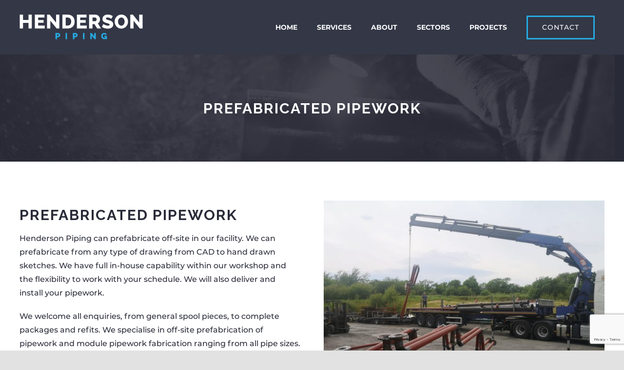

--- FILE ---
content_type: text/html; charset=utf-8
request_url: https://www.google.com/recaptcha/api2/anchor?ar=1&k=6LemwZ4aAAAAAG0S-HaDfunBv9sI3Msvi4CDq0QN&co=aHR0cHM6Ly93d3cuaGVuZGVyc29ucGlwaW5nLmllOjQ0Mw..&hl=en&v=PoyoqOPhxBO7pBk68S4YbpHZ&theme=light&size=invisible&badge=bottomright&anchor-ms=20000&execute-ms=30000&cb=pei7fs59wwnw
body_size: 49325
content:
<!DOCTYPE HTML><html dir="ltr" lang="en"><head><meta http-equiv="Content-Type" content="text/html; charset=UTF-8">
<meta http-equiv="X-UA-Compatible" content="IE=edge">
<title>reCAPTCHA</title>
<style type="text/css">
/* cyrillic-ext */
@font-face {
  font-family: 'Roboto';
  font-style: normal;
  font-weight: 400;
  font-stretch: 100%;
  src: url(//fonts.gstatic.com/s/roboto/v48/KFO7CnqEu92Fr1ME7kSn66aGLdTylUAMa3GUBHMdazTgWw.woff2) format('woff2');
  unicode-range: U+0460-052F, U+1C80-1C8A, U+20B4, U+2DE0-2DFF, U+A640-A69F, U+FE2E-FE2F;
}
/* cyrillic */
@font-face {
  font-family: 'Roboto';
  font-style: normal;
  font-weight: 400;
  font-stretch: 100%;
  src: url(//fonts.gstatic.com/s/roboto/v48/KFO7CnqEu92Fr1ME7kSn66aGLdTylUAMa3iUBHMdazTgWw.woff2) format('woff2');
  unicode-range: U+0301, U+0400-045F, U+0490-0491, U+04B0-04B1, U+2116;
}
/* greek-ext */
@font-face {
  font-family: 'Roboto';
  font-style: normal;
  font-weight: 400;
  font-stretch: 100%;
  src: url(//fonts.gstatic.com/s/roboto/v48/KFO7CnqEu92Fr1ME7kSn66aGLdTylUAMa3CUBHMdazTgWw.woff2) format('woff2');
  unicode-range: U+1F00-1FFF;
}
/* greek */
@font-face {
  font-family: 'Roboto';
  font-style: normal;
  font-weight: 400;
  font-stretch: 100%;
  src: url(//fonts.gstatic.com/s/roboto/v48/KFO7CnqEu92Fr1ME7kSn66aGLdTylUAMa3-UBHMdazTgWw.woff2) format('woff2');
  unicode-range: U+0370-0377, U+037A-037F, U+0384-038A, U+038C, U+038E-03A1, U+03A3-03FF;
}
/* math */
@font-face {
  font-family: 'Roboto';
  font-style: normal;
  font-weight: 400;
  font-stretch: 100%;
  src: url(//fonts.gstatic.com/s/roboto/v48/KFO7CnqEu92Fr1ME7kSn66aGLdTylUAMawCUBHMdazTgWw.woff2) format('woff2');
  unicode-range: U+0302-0303, U+0305, U+0307-0308, U+0310, U+0312, U+0315, U+031A, U+0326-0327, U+032C, U+032F-0330, U+0332-0333, U+0338, U+033A, U+0346, U+034D, U+0391-03A1, U+03A3-03A9, U+03B1-03C9, U+03D1, U+03D5-03D6, U+03F0-03F1, U+03F4-03F5, U+2016-2017, U+2034-2038, U+203C, U+2040, U+2043, U+2047, U+2050, U+2057, U+205F, U+2070-2071, U+2074-208E, U+2090-209C, U+20D0-20DC, U+20E1, U+20E5-20EF, U+2100-2112, U+2114-2115, U+2117-2121, U+2123-214F, U+2190, U+2192, U+2194-21AE, U+21B0-21E5, U+21F1-21F2, U+21F4-2211, U+2213-2214, U+2216-22FF, U+2308-230B, U+2310, U+2319, U+231C-2321, U+2336-237A, U+237C, U+2395, U+239B-23B7, U+23D0, U+23DC-23E1, U+2474-2475, U+25AF, U+25B3, U+25B7, U+25BD, U+25C1, U+25CA, U+25CC, U+25FB, U+266D-266F, U+27C0-27FF, U+2900-2AFF, U+2B0E-2B11, U+2B30-2B4C, U+2BFE, U+3030, U+FF5B, U+FF5D, U+1D400-1D7FF, U+1EE00-1EEFF;
}
/* symbols */
@font-face {
  font-family: 'Roboto';
  font-style: normal;
  font-weight: 400;
  font-stretch: 100%;
  src: url(//fonts.gstatic.com/s/roboto/v48/KFO7CnqEu92Fr1ME7kSn66aGLdTylUAMaxKUBHMdazTgWw.woff2) format('woff2');
  unicode-range: U+0001-000C, U+000E-001F, U+007F-009F, U+20DD-20E0, U+20E2-20E4, U+2150-218F, U+2190, U+2192, U+2194-2199, U+21AF, U+21E6-21F0, U+21F3, U+2218-2219, U+2299, U+22C4-22C6, U+2300-243F, U+2440-244A, U+2460-24FF, U+25A0-27BF, U+2800-28FF, U+2921-2922, U+2981, U+29BF, U+29EB, U+2B00-2BFF, U+4DC0-4DFF, U+FFF9-FFFB, U+10140-1018E, U+10190-1019C, U+101A0, U+101D0-101FD, U+102E0-102FB, U+10E60-10E7E, U+1D2C0-1D2D3, U+1D2E0-1D37F, U+1F000-1F0FF, U+1F100-1F1AD, U+1F1E6-1F1FF, U+1F30D-1F30F, U+1F315, U+1F31C, U+1F31E, U+1F320-1F32C, U+1F336, U+1F378, U+1F37D, U+1F382, U+1F393-1F39F, U+1F3A7-1F3A8, U+1F3AC-1F3AF, U+1F3C2, U+1F3C4-1F3C6, U+1F3CA-1F3CE, U+1F3D4-1F3E0, U+1F3ED, U+1F3F1-1F3F3, U+1F3F5-1F3F7, U+1F408, U+1F415, U+1F41F, U+1F426, U+1F43F, U+1F441-1F442, U+1F444, U+1F446-1F449, U+1F44C-1F44E, U+1F453, U+1F46A, U+1F47D, U+1F4A3, U+1F4B0, U+1F4B3, U+1F4B9, U+1F4BB, U+1F4BF, U+1F4C8-1F4CB, U+1F4D6, U+1F4DA, U+1F4DF, U+1F4E3-1F4E6, U+1F4EA-1F4ED, U+1F4F7, U+1F4F9-1F4FB, U+1F4FD-1F4FE, U+1F503, U+1F507-1F50B, U+1F50D, U+1F512-1F513, U+1F53E-1F54A, U+1F54F-1F5FA, U+1F610, U+1F650-1F67F, U+1F687, U+1F68D, U+1F691, U+1F694, U+1F698, U+1F6AD, U+1F6B2, U+1F6B9-1F6BA, U+1F6BC, U+1F6C6-1F6CF, U+1F6D3-1F6D7, U+1F6E0-1F6EA, U+1F6F0-1F6F3, U+1F6F7-1F6FC, U+1F700-1F7FF, U+1F800-1F80B, U+1F810-1F847, U+1F850-1F859, U+1F860-1F887, U+1F890-1F8AD, U+1F8B0-1F8BB, U+1F8C0-1F8C1, U+1F900-1F90B, U+1F93B, U+1F946, U+1F984, U+1F996, U+1F9E9, U+1FA00-1FA6F, U+1FA70-1FA7C, U+1FA80-1FA89, U+1FA8F-1FAC6, U+1FACE-1FADC, U+1FADF-1FAE9, U+1FAF0-1FAF8, U+1FB00-1FBFF;
}
/* vietnamese */
@font-face {
  font-family: 'Roboto';
  font-style: normal;
  font-weight: 400;
  font-stretch: 100%;
  src: url(//fonts.gstatic.com/s/roboto/v48/KFO7CnqEu92Fr1ME7kSn66aGLdTylUAMa3OUBHMdazTgWw.woff2) format('woff2');
  unicode-range: U+0102-0103, U+0110-0111, U+0128-0129, U+0168-0169, U+01A0-01A1, U+01AF-01B0, U+0300-0301, U+0303-0304, U+0308-0309, U+0323, U+0329, U+1EA0-1EF9, U+20AB;
}
/* latin-ext */
@font-face {
  font-family: 'Roboto';
  font-style: normal;
  font-weight: 400;
  font-stretch: 100%;
  src: url(//fonts.gstatic.com/s/roboto/v48/KFO7CnqEu92Fr1ME7kSn66aGLdTylUAMa3KUBHMdazTgWw.woff2) format('woff2');
  unicode-range: U+0100-02BA, U+02BD-02C5, U+02C7-02CC, U+02CE-02D7, U+02DD-02FF, U+0304, U+0308, U+0329, U+1D00-1DBF, U+1E00-1E9F, U+1EF2-1EFF, U+2020, U+20A0-20AB, U+20AD-20C0, U+2113, U+2C60-2C7F, U+A720-A7FF;
}
/* latin */
@font-face {
  font-family: 'Roboto';
  font-style: normal;
  font-weight: 400;
  font-stretch: 100%;
  src: url(//fonts.gstatic.com/s/roboto/v48/KFO7CnqEu92Fr1ME7kSn66aGLdTylUAMa3yUBHMdazQ.woff2) format('woff2');
  unicode-range: U+0000-00FF, U+0131, U+0152-0153, U+02BB-02BC, U+02C6, U+02DA, U+02DC, U+0304, U+0308, U+0329, U+2000-206F, U+20AC, U+2122, U+2191, U+2193, U+2212, U+2215, U+FEFF, U+FFFD;
}
/* cyrillic-ext */
@font-face {
  font-family: 'Roboto';
  font-style: normal;
  font-weight: 500;
  font-stretch: 100%;
  src: url(//fonts.gstatic.com/s/roboto/v48/KFO7CnqEu92Fr1ME7kSn66aGLdTylUAMa3GUBHMdazTgWw.woff2) format('woff2');
  unicode-range: U+0460-052F, U+1C80-1C8A, U+20B4, U+2DE0-2DFF, U+A640-A69F, U+FE2E-FE2F;
}
/* cyrillic */
@font-face {
  font-family: 'Roboto';
  font-style: normal;
  font-weight: 500;
  font-stretch: 100%;
  src: url(//fonts.gstatic.com/s/roboto/v48/KFO7CnqEu92Fr1ME7kSn66aGLdTylUAMa3iUBHMdazTgWw.woff2) format('woff2');
  unicode-range: U+0301, U+0400-045F, U+0490-0491, U+04B0-04B1, U+2116;
}
/* greek-ext */
@font-face {
  font-family: 'Roboto';
  font-style: normal;
  font-weight: 500;
  font-stretch: 100%;
  src: url(//fonts.gstatic.com/s/roboto/v48/KFO7CnqEu92Fr1ME7kSn66aGLdTylUAMa3CUBHMdazTgWw.woff2) format('woff2');
  unicode-range: U+1F00-1FFF;
}
/* greek */
@font-face {
  font-family: 'Roboto';
  font-style: normal;
  font-weight: 500;
  font-stretch: 100%;
  src: url(//fonts.gstatic.com/s/roboto/v48/KFO7CnqEu92Fr1ME7kSn66aGLdTylUAMa3-UBHMdazTgWw.woff2) format('woff2');
  unicode-range: U+0370-0377, U+037A-037F, U+0384-038A, U+038C, U+038E-03A1, U+03A3-03FF;
}
/* math */
@font-face {
  font-family: 'Roboto';
  font-style: normal;
  font-weight: 500;
  font-stretch: 100%;
  src: url(//fonts.gstatic.com/s/roboto/v48/KFO7CnqEu92Fr1ME7kSn66aGLdTylUAMawCUBHMdazTgWw.woff2) format('woff2');
  unicode-range: U+0302-0303, U+0305, U+0307-0308, U+0310, U+0312, U+0315, U+031A, U+0326-0327, U+032C, U+032F-0330, U+0332-0333, U+0338, U+033A, U+0346, U+034D, U+0391-03A1, U+03A3-03A9, U+03B1-03C9, U+03D1, U+03D5-03D6, U+03F0-03F1, U+03F4-03F5, U+2016-2017, U+2034-2038, U+203C, U+2040, U+2043, U+2047, U+2050, U+2057, U+205F, U+2070-2071, U+2074-208E, U+2090-209C, U+20D0-20DC, U+20E1, U+20E5-20EF, U+2100-2112, U+2114-2115, U+2117-2121, U+2123-214F, U+2190, U+2192, U+2194-21AE, U+21B0-21E5, U+21F1-21F2, U+21F4-2211, U+2213-2214, U+2216-22FF, U+2308-230B, U+2310, U+2319, U+231C-2321, U+2336-237A, U+237C, U+2395, U+239B-23B7, U+23D0, U+23DC-23E1, U+2474-2475, U+25AF, U+25B3, U+25B7, U+25BD, U+25C1, U+25CA, U+25CC, U+25FB, U+266D-266F, U+27C0-27FF, U+2900-2AFF, U+2B0E-2B11, U+2B30-2B4C, U+2BFE, U+3030, U+FF5B, U+FF5D, U+1D400-1D7FF, U+1EE00-1EEFF;
}
/* symbols */
@font-face {
  font-family: 'Roboto';
  font-style: normal;
  font-weight: 500;
  font-stretch: 100%;
  src: url(//fonts.gstatic.com/s/roboto/v48/KFO7CnqEu92Fr1ME7kSn66aGLdTylUAMaxKUBHMdazTgWw.woff2) format('woff2');
  unicode-range: U+0001-000C, U+000E-001F, U+007F-009F, U+20DD-20E0, U+20E2-20E4, U+2150-218F, U+2190, U+2192, U+2194-2199, U+21AF, U+21E6-21F0, U+21F3, U+2218-2219, U+2299, U+22C4-22C6, U+2300-243F, U+2440-244A, U+2460-24FF, U+25A0-27BF, U+2800-28FF, U+2921-2922, U+2981, U+29BF, U+29EB, U+2B00-2BFF, U+4DC0-4DFF, U+FFF9-FFFB, U+10140-1018E, U+10190-1019C, U+101A0, U+101D0-101FD, U+102E0-102FB, U+10E60-10E7E, U+1D2C0-1D2D3, U+1D2E0-1D37F, U+1F000-1F0FF, U+1F100-1F1AD, U+1F1E6-1F1FF, U+1F30D-1F30F, U+1F315, U+1F31C, U+1F31E, U+1F320-1F32C, U+1F336, U+1F378, U+1F37D, U+1F382, U+1F393-1F39F, U+1F3A7-1F3A8, U+1F3AC-1F3AF, U+1F3C2, U+1F3C4-1F3C6, U+1F3CA-1F3CE, U+1F3D4-1F3E0, U+1F3ED, U+1F3F1-1F3F3, U+1F3F5-1F3F7, U+1F408, U+1F415, U+1F41F, U+1F426, U+1F43F, U+1F441-1F442, U+1F444, U+1F446-1F449, U+1F44C-1F44E, U+1F453, U+1F46A, U+1F47D, U+1F4A3, U+1F4B0, U+1F4B3, U+1F4B9, U+1F4BB, U+1F4BF, U+1F4C8-1F4CB, U+1F4D6, U+1F4DA, U+1F4DF, U+1F4E3-1F4E6, U+1F4EA-1F4ED, U+1F4F7, U+1F4F9-1F4FB, U+1F4FD-1F4FE, U+1F503, U+1F507-1F50B, U+1F50D, U+1F512-1F513, U+1F53E-1F54A, U+1F54F-1F5FA, U+1F610, U+1F650-1F67F, U+1F687, U+1F68D, U+1F691, U+1F694, U+1F698, U+1F6AD, U+1F6B2, U+1F6B9-1F6BA, U+1F6BC, U+1F6C6-1F6CF, U+1F6D3-1F6D7, U+1F6E0-1F6EA, U+1F6F0-1F6F3, U+1F6F7-1F6FC, U+1F700-1F7FF, U+1F800-1F80B, U+1F810-1F847, U+1F850-1F859, U+1F860-1F887, U+1F890-1F8AD, U+1F8B0-1F8BB, U+1F8C0-1F8C1, U+1F900-1F90B, U+1F93B, U+1F946, U+1F984, U+1F996, U+1F9E9, U+1FA00-1FA6F, U+1FA70-1FA7C, U+1FA80-1FA89, U+1FA8F-1FAC6, U+1FACE-1FADC, U+1FADF-1FAE9, U+1FAF0-1FAF8, U+1FB00-1FBFF;
}
/* vietnamese */
@font-face {
  font-family: 'Roboto';
  font-style: normal;
  font-weight: 500;
  font-stretch: 100%;
  src: url(//fonts.gstatic.com/s/roboto/v48/KFO7CnqEu92Fr1ME7kSn66aGLdTylUAMa3OUBHMdazTgWw.woff2) format('woff2');
  unicode-range: U+0102-0103, U+0110-0111, U+0128-0129, U+0168-0169, U+01A0-01A1, U+01AF-01B0, U+0300-0301, U+0303-0304, U+0308-0309, U+0323, U+0329, U+1EA0-1EF9, U+20AB;
}
/* latin-ext */
@font-face {
  font-family: 'Roboto';
  font-style: normal;
  font-weight: 500;
  font-stretch: 100%;
  src: url(//fonts.gstatic.com/s/roboto/v48/KFO7CnqEu92Fr1ME7kSn66aGLdTylUAMa3KUBHMdazTgWw.woff2) format('woff2');
  unicode-range: U+0100-02BA, U+02BD-02C5, U+02C7-02CC, U+02CE-02D7, U+02DD-02FF, U+0304, U+0308, U+0329, U+1D00-1DBF, U+1E00-1E9F, U+1EF2-1EFF, U+2020, U+20A0-20AB, U+20AD-20C0, U+2113, U+2C60-2C7F, U+A720-A7FF;
}
/* latin */
@font-face {
  font-family: 'Roboto';
  font-style: normal;
  font-weight: 500;
  font-stretch: 100%;
  src: url(//fonts.gstatic.com/s/roboto/v48/KFO7CnqEu92Fr1ME7kSn66aGLdTylUAMa3yUBHMdazQ.woff2) format('woff2');
  unicode-range: U+0000-00FF, U+0131, U+0152-0153, U+02BB-02BC, U+02C6, U+02DA, U+02DC, U+0304, U+0308, U+0329, U+2000-206F, U+20AC, U+2122, U+2191, U+2193, U+2212, U+2215, U+FEFF, U+FFFD;
}
/* cyrillic-ext */
@font-face {
  font-family: 'Roboto';
  font-style: normal;
  font-weight: 900;
  font-stretch: 100%;
  src: url(//fonts.gstatic.com/s/roboto/v48/KFO7CnqEu92Fr1ME7kSn66aGLdTylUAMa3GUBHMdazTgWw.woff2) format('woff2');
  unicode-range: U+0460-052F, U+1C80-1C8A, U+20B4, U+2DE0-2DFF, U+A640-A69F, U+FE2E-FE2F;
}
/* cyrillic */
@font-face {
  font-family: 'Roboto';
  font-style: normal;
  font-weight: 900;
  font-stretch: 100%;
  src: url(//fonts.gstatic.com/s/roboto/v48/KFO7CnqEu92Fr1ME7kSn66aGLdTylUAMa3iUBHMdazTgWw.woff2) format('woff2');
  unicode-range: U+0301, U+0400-045F, U+0490-0491, U+04B0-04B1, U+2116;
}
/* greek-ext */
@font-face {
  font-family: 'Roboto';
  font-style: normal;
  font-weight: 900;
  font-stretch: 100%;
  src: url(//fonts.gstatic.com/s/roboto/v48/KFO7CnqEu92Fr1ME7kSn66aGLdTylUAMa3CUBHMdazTgWw.woff2) format('woff2');
  unicode-range: U+1F00-1FFF;
}
/* greek */
@font-face {
  font-family: 'Roboto';
  font-style: normal;
  font-weight: 900;
  font-stretch: 100%;
  src: url(//fonts.gstatic.com/s/roboto/v48/KFO7CnqEu92Fr1ME7kSn66aGLdTylUAMa3-UBHMdazTgWw.woff2) format('woff2');
  unicode-range: U+0370-0377, U+037A-037F, U+0384-038A, U+038C, U+038E-03A1, U+03A3-03FF;
}
/* math */
@font-face {
  font-family: 'Roboto';
  font-style: normal;
  font-weight: 900;
  font-stretch: 100%;
  src: url(//fonts.gstatic.com/s/roboto/v48/KFO7CnqEu92Fr1ME7kSn66aGLdTylUAMawCUBHMdazTgWw.woff2) format('woff2');
  unicode-range: U+0302-0303, U+0305, U+0307-0308, U+0310, U+0312, U+0315, U+031A, U+0326-0327, U+032C, U+032F-0330, U+0332-0333, U+0338, U+033A, U+0346, U+034D, U+0391-03A1, U+03A3-03A9, U+03B1-03C9, U+03D1, U+03D5-03D6, U+03F0-03F1, U+03F4-03F5, U+2016-2017, U+2034-2038, U+203C, U+2040, U+2043, U+2047, U+2050, U+2057, U+205F, U+2070-2071, U+2074-208E, U+2090-209C, U+20D0-20DC, U+20E1, U+20E5-20EF, U+2100-2112, U+2114-2115, U+2117-2121, U+2123-214F, U+2190, U+2192, U+2194-21AE, U+21B0-21E5, U+21F1-21F2, U+21F4-2211, U+2213-2214, U+2216-22FF, U+2308-230B, U+2310, U+2319, U+231C-2321, U+2336-237A, U+237C, U+2395, U+239B-23B7, U+23D0, U+23DC-23E1, U+2474-2475, U+25AF, U+25B3, U+25B7, U+25BD, U+25C1, U+25CA, U+25CC, U+25FB, U+266D-266F, U+27C0-27FF, U+2900-2AFF, U+2B0E-2B11, U+2B30-2B4C, U+2BFE, U+3030, U+FF5B, U+FF5D, U+1D400-1D7FF, U+1EE00-1EEFF;
}
/* symbols */
@font-face {
  font-family: 'Roboto';
  font-style: normal;
  font-weight: 900;
  font-stretch: 100%;
  src: url(//fonts.gstatic.com/s/roboto/v48/KFO7CnqEu92Fr1ME7kSn66aGLdTylUAMaxKUBHMdazTgWw.woff2) format('woff2');
  unicode-range: U+0001-000C, U+000E-001F, U+007F-009F, U+20DD-20E0, U+20E2-20E4, U+2150-218F, U+2190, U+2192, U+2194-2199, U+21AF, U+21E6-21F0, U+21F3, U+2218-2219, U+2299, U+22C4-22C6, U+2300-243F, U+2440-244A, U+2460-24FF, U+25A0-27BF, U+2800-28FF, U+2921-2922, U+2981, U+29BF, U+29EB, U+2B00-2BFF, U+4DC0-4DFF, U+FFF9-FFFB, U+10140-1018E, U+10190-1019C, U+101A0, U+101D0-101FD, U+102E0-102FB, U+10E60-10E7E, U+1D2C0-1D2D3, U+1D2E0-1D37F, U+1F000-1F0FF, U+1F100-1F1AD, U+1F1E6-1F1FF, U+1F30D-1F30F, U+1F315, U+1F31C, U+1F31E, U+1F320-1F32C, U+1F336, U+1F378, U+1F37D, U+1F382, U+1F393-1F39F, U+1F3A7-1F3A8, U+1F3AC-1F3AF, U+1F3C2, U+1F3C4-1F3C6, U+1F3CA-1F3CE, U+1F3D4-1F3E0, U+1F3ED, U+1F3F1-1F3F3, U+1F3F5-1F3F7, U+1F408, U+1F415, U+1F41F, U+1F426, U+1F43F, U+1F441-1F442, U+1F444, U+1F446-1F449, U+1F44C-1F44E, U+1F453, U+1F46A, U+1F47D, U+1F4A3, U+1F4B0, U+1F4B3, U+1F4B9, U+1F4BB, U+1F4BF, U+1F4C8-1F4CB, U+1F4D6, U+1F4DA, U+1F4DF, U+1F4E3-1F4E6, U+1F4EA-1F4ED, U+1F4F7, U+1F4F9-1F4FB, U+1F4FD-1F4FE, U+1F503, U+1F507-1F50B, U+1F50D, U+1F512-1F513, U+1F53E-1F54A, U+1F54F-1F5FA, U+1F610, U+1F650-1F67F, U+1F687, U+1F68D, U+1F691, U+1F694, U+1F698, U+1F6AD, U+1F6B2, U+1F6B9-1F6BA, U+1F6BC, U+1F6C6-1F6CF, U+1F6D3-1F6D7, U+1F6E0-1F6EA, U+1F6F0-1F6F3, U+1F6F7-1F6FC, U+1F700-1F7FF, U+1F800-1F80B, U+1F810-1F847, U+1F850-1F859, U+1F860-1F887, U+1F890-1F8AD, U+1F8B0-1F8BB, U+1F8C0-1F8C1, U+1F900-1F90B, U+1F93B, U+1F946, U+1F984, U+1F996, U+1F9E9, U+1FA00-1FA6F, U+1FA70-1FA7C, U+1FA80-1FA89, U+1FA8F-1FAC6, U+1FACE-1FADC, U+1FADF-1FAE9, U+1FAF0-1FAF8, U+1FB00-1FBFF;
}
/* vietnamese */
@font-face {
  font-family: 'Roboto';
  font-style: normal;
  font-weight: 900;
  font-stretch: 100%;
  src: url(//fonts.gstatic.com/s/roboto/v48/KFO7CnqEu92Fr1ME7kSn66aGLdTylUAMa3OUBHMdazTgWw.woff2) format('woff2');
  unicode-range: U+0102-0103, U+0110-0111, U+0128-0129, U+0168-0169, U+01A0-01A1, U+01AF-01B0, U+0300-0301, U+0303-0304, U+0308-0309, U+0323, U+0329, U+1EA0-1EF9, U+20AB;
}
/* latin-ext */
@font-face {
  font-family: 'Roboto';
  font-style: normal;
  font-weight: 900;
  font-stretch: 100%;
  src: url(//fonts.gstatic.com/s/roboto/v48/KFO7CnqEu92Fr1ME7kSn66aGLdTylUAMa3KUBHMdazTgWw.woff2) format('woff2');
  unicode-range: U+0100-02BA, U+02BD-02C5, U+02C7-02CC, U+02CE-02D7, U+02DD-02FF, U+0304, U+0308, U+0329, U+1D00-1DBF, U+1E00-1E9F, U+1EF2-1EFF, U+2020, U+20A0-20AB, U+20AD-20C0, U+2113, U+2C60-2C7F, U+A720-A7FF;
}
/* latin */
@font-face {
  font-family: 'Roboto';
  font-style: normal;
  font-weight: 900;
  font-stretch: 100%;
  src: url(//fonts.gstatic.com/s/roboto/v48/KFO7CnqEu92Fr1ME7kSn66aGLdTylUAMa3yUBHMdazQ.woff2) format('woff2');
  unicode-range: U+0000-00FF, U+0131, U+0152-0153, U+02BB-02BC, U+02C6, U+02DA, U+02DC, U+0304, U+0308, U+0329, U+2000-206F, U+20AC, U+2122, U+2191, U+2193, U+2212, U+2215, U+FEFF, U+FFFD;
}

</style>
<link rel="stylesheet" type="text/css" href="https://www.gstatic.com/recaptcha/releases/PoyoqOPhxBO7pBk68S4YbpHZ/styles__ltr.css">
<script nonce="XxxUwfyI2krQhLgK8Eak6w" type="text/javascript">window['__recaptcha_api'] = 'https://www.google.com/recaptcha/api2/';</script>
<script type="text/javascript" src="https://www.gstatic.com/recaptcha/releases/PoyoqOPhxBO7pBk68S4YbpHZ/recaptcha__en.js" nonce="XxxUwfyI2krQhLgK8Eak6w">
      
    </script></head>
<body><div id="rc-anchor-alert" class="rc-anchor-alert"></div>
<input type="hidden" id="recaptcha-token" value="[base64]">
<script type="text/javascript" nonce="XxxUwfyI2krQhLgK8Eak6w">
      recaptcha.anchor.Main.init("[\x22ainput\x22,[\x22bgdata\x22,\x22\x22,\[base64]/[base64]/MjU1Ong/[base64]/[base64]/[base64]/[base64]/[base64]/[base64]/[base64]/[base64]/[base64]/[base64]/[base64]/[base64]/[base64]/[base64]/[base64]\\u003d\x22,\[base64]\x22,\[base64]/[base64]/woXCrXzDmsKQJXjCm8KUwqE5wqrCkx/DjTk/[base64]/KBwrRxnDknMrAsOCSxvDksOiSsKmfQ09PMOEI8Oqw6fCnx/Ds8OQwrYTw5hLGkx1w7zCrhRxYsOJwp19wpPCucKsOX1gw63DmgpPwonDoBZuKVjCjHLCuMO9UG1Pw4LDhMOcw4M1wqDCqGjCrVHCoUPDoGczDSDCscKGw4lKEcKBHixHw7AJw4IIworDnyMpJMOkw6XDjMKqwpDDo8O/I8Oja8OYN8OMWcKWLsKxw7vCs8ODT8K0REVKwrvCpsKPKMKsQcOCVmXDoDnClMOOwq/[base64]/CsCTDkUEyQz5Yw5svw6NmwqQ5w5PDjHDDlMK4w4QWTMKmfh/DkxJUwpLDrMO2Tn1jYcO6RsKYTHHDkcKuGDVKw6E5OcKJaMKgIXNlL8K6w4DDjEUswpAvwonDkVzDoCvDljhXey3CrcOcwo/DtMKMN3vDg8OvaS9qLUIJwojDlsK0YsOyFzbDocO5ORZGXD0qw4ESbcKowrzCn8KZwqdaRcOYGEQUwrDCnX4EfMKxwpPDnVwiQW1Hw7nDl8KDIMOvw5TDpBE/[base64]/[base64]/[base64]/wo9TP8KIw4nDigwJDGB6bFY8w5fCocKgw5ssXsOFFT00KjBQcsKPI30YAmJBFSZ6wqYQHsOTw4cvw7bCtcOywq5WYyRHFsOVw4FfwqzDucK1S8K4ScOrw5rCp8KWOgdZw53DpMKVIcKQNMKGwpHDh8KZw4J/EygcSsOzcy1cB3Y8w6PCv8KVdxFnUk5kIcKjwrJvw6h/[base64]/DkT4kSnLCpMKnT8Orw6DDgAgew6E/w7cqwpPDnxw+woLDvsOFw78hwqTDqMOaw5tKV8KGwqTDuDkTasKSb8OWKyxKw6VxVCDDq8KBYsKSw7Y4ZcKXBnrDj0jCo8Omwo7Ch8OiwoFeCsKXe8KpwqTDn8KawqNAw57DuTrCtsK/wptxFj1CPBYrwprCqsKAWMO2WsK1Cw/CsCfCssKIw4Uawp43D8OyUzhhw6fDlsKgQ2thdCLCk8KmJ3nDnmtzTcOvOcKIfAQow5XDucKcw6rDqHMTUcOPw4/Ch8Kaw6o/w5RMw4NXwr/Dq8OgXsOiNMODw5Q6wqNjL8KfKjkuw6/CuR8mw6bCjRgGwrDDhnrCn1Mew5LDt8OxwqVxGCPDpsOiwqMdO8O7B8KjwootJsOfLmYndX/DjcKJQMO4EMKsLEl3DcO6PMK0fElBNnTCt8OiwoF9UcOMcVcRGmd7w7nCnsOqVWfDmxTDtSrCgiLCssK3wqsqBsO/wqTCvzTCtsOESwDDnVABUhVUacKDb8KgeBTDuW1yw60BBwDDusKyw5vCo8OYOQ0qw5HDtAlifDPDosKYwqrCqcOaw6zDrcKnw53Dp8OXwrVQTW/Cl8KxF2E6B8OIw40ZwqfDu8OEw7LDg2rDhcKlwpTCl8OfwpdESsKLMCDDq8KpJcK0ecKCwq/[base64]/DmcKpw4vCjcOVPMKewqfDpMKEwpxqTMKdcA9Uw4PDicOKwqjChnIICCF/HcK3eTrCh8KQXgPDv8Kyw5fDkMKXw6rCj8OBZcOew7zDuMOkZ8KTcMKmwogCIljCvkVhasK/w7zDosOtXMKAecKkw6F6IE3CuQrDvhtdPCtUcihdDkdawqcowqAvwo/Ch8OkKcKXw7nCpkVrHGgAbMKWaH7DhsKsw63CpMKrdnPCksKoL33Cl8KnAXbCoiNMwoDCtl0/w6nCqBpJeQ7Dq8OCNyklbXJ3w4rDrB1GLDNhwocUKsKAwo4PZsOwwqAQwpx7WMKewr/[base64]/wrcRwrnDnsO7w7nCncOHw6czG8K4wpUcN8OHw4XCrl7ClsO6wq7CnFhmw7PCnB7CqzXCq8OqUx/[base64]/w7nCuSw6KFrCpWlCZcOXwopPJMOzawxTw5vCp8Kow7nCn8O5w7nDpVDDssOOwrfCsRbDkcO/w7bCoMKQw4djOxjDrcKlw7nDqcOnLBI7HWXDoMO/w4g8U8OMccOGw5pgVcKPw59qwrvCj8OZw5HCnMKaw4jChiDCkA3CpwPDm8OaQsOKZcK3c8OiwqTDgsOIIGPClWNpwrEOwpUHw6jCv8Kjwr17wpzCg3txUkw/w7kTw6rDsQvClGpRwpfCuA1dAXzDqihAwq7Drm3DgMKwWzx7BcOhwrLDssKDw4pYAMOAwrbDiC3DuzTDjGYVw4B+UUIsw6p7wo4mwoc0PsKMNhrDr8KBBxbCkTPCnjzDksKCdyc1w4LCusOAYDvDmMKadMKTwqQdfMOZw7s8SX5/URwBwo7CnMOtVsKPw5PDvsOaVMOsw7dTBcOjK0jCi23DkmHCm8OUwrjCmgkGwqEWC8KQE8KZE8KUPMOqQinDr8Oawpc2DhfDtENMwqzClCZbw5JaIlNQw7R9w70Wwq3CvMKgWMO3dG8Qwq1lGMKJw53Cg8O5ajvCkUENwqU2w6vDucKcBlzDjsK/[base64]/[base64]/w4UYw4hww50TwrnDmldSw4LDocOVdG1Cw4Y0wptow6Yfw7YuO8KOwpPCuQF+FsKIIMOWw4TDoMKVIyjCoFHChsOCJMKqUGPCl8OQwrrDn8OYfFjDtHgXwrQ6w4LCm1pLwo0NSwzDt8KDX8ONwq7CiGcPwro7eGfCti/[base64]/CiQV5fcOhExRDw5/CjsOTCwfDv8OIwoBwUnzCtsKqwqHDgcKiw6ZrHFfDjg7CiMKzNBNlPcOmMMKyw6fCg8K0JHUiwqYHw5HDm8KTdMK0AcO5wq0/TgrDsnkTXMOEw412w5rDscO1VcKIwo3DhBlqUkrDg8K/w7jCm3nDvcOUeMKCA8KATTrCs8OTwpDDscONwp3DqMK+NQzDrjdXwpksSsKbE8OMcS7CgAQldRwtwq7CuXkYWTw8fsOqIcKzwqE1wrZ/[base64]/CoMOGwrfCg0d+UhLDrnzDi8KpOsKKEBdtYQoSVMKZwotzwpXDo2cpw6tPwp5BEG5mwr4APwLDmEzDtAN/[base64]/CtsK/woTCq8OvAkPCpcOJUcKWwrfChTpmC8OUwp/[base64]/CggrClcOKw4nCqVbCmMOZwpzDq8KEw60Swqt0b8O3SXbCmMOEw4DDkmTCosOPw7XDnAIdPMOnw4/Dkw/CoSDCisKwFG3DjDLCq8O8HF3Cm2Iwe8KEwqTDjhUtWBLCq8K0wqAWVAg9worDiBLDi0NoCnZpw4HCrww9XFBYPwzCpG9dw4fDulHClS3DkMKmw5/CnWw4wpMTdcOfw6vCoMKGwp3DuhhWw51iwozDtMODPTMDwpLDnsOcwrvCtTrDiMOjGRxZwrFdF1Idw4fDrUwHw5powo8mWsKhKgYUwr1LJ8OwwqUJMMKEwpnDo8OGwqgqw5zCgsOZYcOHw4/DmcOGZMOvX8KRw4FKwrzDhyRABlXCikxXFQDDtsKiwpLDgsKNw5zCnsOEwrfCqlB/w4nDvMKIw7rDkjlmBcOjU2kmXCHDgRzDjXnCisOuZsOzVkMzN8OAw4VxUMKNL8OYwqMQB8OJwqXDq8K+wq4nSW9/c3MhwrbDqCcsJsKrSnjDosOfd3bDjCTCm8O0wqcEw7nDisO9wooCd8KcwrkJwojDp2/CqcOfw5RLZsOLQQ/DhsORaFlFwr0VHW3Dk8Kew6XDk8ORwosndcKhOxgOw6UCwopPwoXDv0QebsKjw7zDgsK6w73ClMKtwoHDpy8jwqbCgcO5w5p2LMKRwoEiw6LDsD/[base64]/DqMKZwplhJ8OVwpAGbUvDqVBeCx/[base64]/[base64]/AsKiIBc3DWXCjsOIw7wMw5YIw78VXMKzwpXDsx4bwrsgXihMw7JUw6RIOsOWM8Ozw4vDksOrw4t/[base64]/Dh3bDn1DChkBZa8OseMOaJsK/XVLClMKqwpJDw7LCjsOWwo3CnsKtwp3CuMOKw6vDtcO9wp44c3J0V1XCisKQEGlUwoMnw4YGwp/CmA3ChMK7IFnCkRHDnkvCgFF3SgbDlxRiRz8Awqh/w7s/SQjDocOswqjDncOpFxlXw4BFIsO0w5kTwpJFU8K7w4HCpRE7wp5ewq/DpS5mw55uwpPDghTDjUnCksOlw6PCgsK7C8O5wo/DuWklwrscwol+wrVvfcOew5dwOBMvMwLCkm/Cs8O3wqHCjAzCmMOMEG7DvsOiw7zCrsOZwoHDo8Kjw79iwoQYwowUURxOwoIuwpItw7/DoGvCtSBueisswqrDlgMuw4rDnsOxwo/DngsUaMOkw4shwrDCusOaRsKHBAjCoWfDp1DCmSwww7FCwrjDryRuOcOMTsKrbcK5w6tkPCRjKgHCscOBa35rwqnDgUHDvDvCusOPZ8ODw6kowqNtwoF4w4XCmyDDmw9STkU6QETDgjPDhE/[base64]/w707LWzDvcK6wq3Cv07DnyzDocK9bnXDhzgQN2jDrMOawobCjMOxU8ObCGFVwrU+w4PCncOpw7bCoXceY0xVARBNwp1Gwogtw7QoR8KWwqpRwqB4wprCpsKGQ8KuDihDSRXDuMOIw6MEJsK2wqQfYMK1woxMAsO7JcOfc8O/C8KywrvDoQ3DpMKSeTlwZsOvw79ywqfDrkF0WsKAwrg/ESbCqzUMBRwVZzHDocK8w6DCq0DChsKDw4gQw4UGwpMeLcONw60bw40Bw7/Dj35EFsKkw6scwog9wrjCs1Y5NmPClsKsWTE3w7rDv8O+wr3CuEnDscKQCGguLm0Lw718wrHDpA3DjlxYwqtKeX/CgMOWT8OIe8K6wpLDgsK7wqXCoCjDtG5Ow7nDrsOGw7odOsKuPkbDtMOIc1zCpiluw5J8woQEPxDCpS50w4vCmsKUwptsw5wBwqXCq0NSbcKawoIMwqddwowQbi7Cl0rDhXpww5/[base64]/CqDRwwpfCtsORwq1pLsKxKsKgbhXCtyZ5fkwPAMOcU8K/[base64]/DjcO7w4gNw57CsAZ1DMOqE8KqDGMRwqcvw4vDjMOuOcOIwpUQw4YfWcKWw7U8biVOBcKCLsK0w6/DncOoLcO5b2/DlCpcBX4XGlMqwrPCp8OVTMK/J8KwwoXDoRTCiCzCshB9w7h0wqzDpzwYIy4/[base64]/DucOJZ0vDmEfCrXvCmTvCkcKxH8KNwroBHsO7QcOuw7oQb8KKwotJHcKPw5d/cSjDkMKHesOnw6NNwp9BM8KDwojDuMKtwq3CjMO8BxByZURQwq0MZHbCuGIhw4TCtkkSW2fDrcKcGR8HPVrDssODw5RGw5zDq0TDt2jDgHvCksOla2sFaVQCG0UYZcKJw69LISoNS8OEQMKNAMKQw5Fnd1NhcnRAwr/CnsKfXlMTQwLDpsKBwr0lw7PDsVdnwr4MAiBkesKKwpsnKcKjAmFwwobDt8OHwowWwqYlw5YwD8OCw7jCncO9L8OqOVNWwojCjcOLw73DhhbDrizDk8KudcO2By43w5TCm8OOwpAyRCJ9wpLDoQ7CssOUU8K/[base64]/Dm2jClsK3RRXCucKqwo/DhcOqwpgOwqF3Ix8FFSkrLsOlw68IaFcLw6coWsKywprDgcOpdgvDusK3w7RKAQvCtDYfwrlXwqIdFMK3wpvChDM4S8Opw4wrw7rDvR3CkMOAD8OkQMOmKW7CogXCssOrwq/[base64]/Cvy0oe2I8OMOPw43CmsOmwqNsTGszw40EBDTDgXg9KH4/[base64]/DiGMMacK6HsK1YlhRwq/CucK3dsK9SMK7PmBDw77CpSUfJgg3wpvCmA7DrsKKw6zChlXCqMOuDwDCjMKaEsKFwp/CvnVJYcKjcMO6ZMKET8K6w47CkFfDp8KRfH89woxsBMKRGnIGDMOpLcOkw7HCvcK5w5LClcOPCcKdVj9ew7vCvMK0w5l6w57Dk3zCk8ONwrfCgnvCtwrDgHwrw6HCsWVow7/[base64]/CqBpRw5deVcKBDMOJw4jCrWjChiTCqsO8VMOmwq3CuGnCkVLCqxHCnjVYecKfwqDCgggGwo5Aw77CqXdaD1RpAUcvwonDoiXDlcO8CSDCocOqGwJ8wpl5w7N/woFmwpPDt1MLw7fDuTvCnsOHDl/CswYxwpvCiioHGVvCqD8wN8OBMlnCnFxxw5rDr8KxwrUdaUHCqF4bJcKrFcOuwpPDnwrCoQLDhsOnW8KZw4XCm8Okw7MlFRzDrcKBSsKlwrZMJMOYw7ABwrXCi8KYZMKfw4c6w4c1fsOBf03CrcO7wpRMw4vDu8K/w7fDgMOWPgvDmsKsHjrCoxTCh27CjMKvw593fsOzfHVGejN/[base64]/L1bDtcKSdwglw4rDmsKAwrQnwpbDkMOsw6ZEfSUDw5gHw5fCusK9csOtwp5SacKuw4ZYKcOgw69LND/CuFbCqwbCusK6TsO7w5zDizI8w6ckw4x0wrNGw7Bew7B4wr8vwpDCih/DiBrCgQHCjHAJwpVjbcOuwpguChBYEwAFw48nwooswq/Ct2RfbsKmXMOvRMOTw6LDuCdyLMOzw7jCmsK8w5DDiMKDw4vDqCJuwp0dSlXCkMKUw6piGMKwXGNawqk+S8O7wpLChkAywqTCujjDlcOaw643Mz3Dm8Kaw706XizDrcOKBcOMXcOcw5gWw4cyNjXDvcOeJsOIGsOyN2rCtmprw5PCl8OWOXjCh1zCiBF1w73CtRU/GcK9GsKOwpLDiwcawpPDh1rDjmbCuDzDllzConLDo8KtwpMtd8OOZ2fDmh3Ck8OCQcOxfHLCpETCij/[base64]/CnsKbwonCpsOgCk7DkljDocOXw7Ilwp93wocTw58qw4F6wrbDgMO2YMKCTsOlcGMhwo/DjMKEw53CksOlwqV6w5jCrMO8CRUvNMKUDcOCE0QfwpPDsMOPBsORYBo2w6PChHHCnWUBP8KqD2pFw4XCnsOYwr3Du34vw4EIwqfDtErCoiHCtcO8w57CkwZgX8KxwrnDizfCnQBqw4x6wrvDtMOaJA1Ww6ofwoTDs8OAw6JqIE/DjcOaGsORIcKTSU5LTT4+Q8Oew7g7MgjCrcKMXsKaTsKawpPCqMO1wrRRH8KSL8KaHWITV8O6WsOBK8O/w7MpKMKmwojDnsOZIyjDsVrCscKuOsKow5EswqzDksKhwrnDuMKKVlLDjsOiXi3DmsKHw5XChsK0Q2jCs8KBWsKPwpAFwobCscK/YxvCiz9adcKawpzCjgjCpUZ7UWbDosO4RXjDuljCl8O2IgUXOkbDmzbCucKeIBbDmnHDh8O1S8OXw7g0w7fDicO4w5d7w5DDjVREwpjCkDnChj/[base64]/FsK9w7zCiWB3w4lIQmANwrV7w4Y2NV0DJMKDMsOTw5zCnsKQKVfCrhhSeDLDpizCsXzCjMKvTsKyWWXDswBZb8K5wpvDpcOBw6Fydmd4wrM2fz/CoUo5wpVVw515wqXDtlnDmMOLwo/DuwLDuWlmwqTDj8KmWcOECWvDlcK1wrtmwonCtzMXQ8KxQsKqwp0Swq0gwqk/KcKFZgENwpvDg8Kyw4bCgG/DicOlwrAGw69hVn8Pw70lEGYeeMKEwp/[base64]/Dn8OefsOkw5TCjcOkwoTDjXdUTDPCm8KvSsOFwoFfZlpXw7RBI0nDusOaw5zDg8OOc3TCvzrDkEDDhcO+w6QoZSzDkMOlw7pcwpnDr2IoCcOnw6dJNzfDsyFIwp/Cl8KYCMKQD8OGwps9ScOGw4fDhcOCw61AXMKZw6/DtSZuGcK0wrXCmknDhcK/VH1VcsOeM8KOw6x2BcK5wqktRHEvw7Urw5g+w4DCi1vDscKZL1R/wqA1w4kswqkyw6ZdBMKKSsKFSsOHw5Idw5Qlw6vDg29twq56w7bCqhHCtDkYXzhgw5x/MsKgwpbCgcOJwr/[base64]/[base64]/Ci14+w7tkI8KJMF/[base64]/DkBx6w7UaScOuIlx1QsOiLcO0wrrCvifCgH4fcUPDhMKYNl95bgY/w7HDlsKSI8OKw7hbw4pUAy5bYsKpG8K1w47DlcKvC8KnwolMwqDDmSDDhsO0w7bDsAMMw6E7wr/DrMOpGDEFQsOGfcKmV8OUw4xgwq4/dALDgnx9ScK3woNswpjDkyfDuj/Dq17DocONwonDiMKjVC8TLMOvw77Ct8OBw6nCicOSdnzCoF/DvsOLWMKIwoJnwoXCpcKcw51SwqoOfxUPwqrCmsOMI8KVw7ACw53CiiTDkivDpcODw43DjMKDS8K+wqBpwq7Cm8O8wqZWwrPDnnPDmjbDpE8WworCgjfCqgZfC8KISMOWwoNxw5PCiMKzfsKkBQRoe8Odw6LCp8Ofw6bCqsKGwo/DnMK0M8KBbj3CgmzDi8O2w7bCl8Kgw4/DjsKrAMOnw5kxb09XB2bCs8O3F8OGwphyw5gkwrjDucOLw7RJwobCmMKFDcKaw5hEw4IGOMO1ex/CvFLCu31Gw6rCpMK/MxXChRU5MGjCh8K+MsORw4Z4w67DvMOoOypef8OEOFBfacOjVF/CpiNpwp/[base64]/YsONw60GwqpNMH9lccO8wqRyQmvDnMKHJ8Kbw4wiA8OrwqUPc2nDjH7CoBnDvi/CgS0dw6czX8KKwpFhw592W3/CnMKPD8KJw6LDjUHDiQV9w7nDmkXDlmvCicO0w4DCrjITXXPDlsODwqFbwoZ9DMKXDHPCvcKlwoTDtBlIJlvDm8OAw55CFXrChcO4wrwZw5TCvcOVO1hQXsKZw7EowqPDi8ODJ8KLwqXCvsK8w6Z9cXBFwp3Clw7CpMKWwr/CoMKiaMODwqrCtChrw5/CtltAwpnCllYxwoQrwrjDtX0ewrA/[base64]/DmVDDqjDDqUfDkWoDDCB0LsK1ZkzCrMOlwqVPJcObHsOsw7/Ck2LCuMOFE8Ksw60xw4RhOBULwpJ7wpEOYsO8YMOrDhZYwoDDv8OlwonClcOQUsOxw7rDiMK4e8K0AlXDuSnDpTLCrGTDrcO4wqHDiMOUw7rCmCNDJQ8qesKfw7/CpBRNwoBNZBHDhzrDosKgwr7CjxzDtlnCucKSwqLDn8KPw43DgBwqTsOGZcK3BWjDswXDoHvDscOHRmrDqTlNwq55w4XCosK9LHBHwqgQw7bCg2zDqlrDuwzDiMONWibCg2gzfmcQw6xow77CtcOwWDpfw5k0R1YmQnEnB3/[base64]/[base64]/BsOewqluNTLDjxshw5fCjRnDqMOyIsOMKB56w5LCgy0iwp1yScKsEHzDk8Kkw7ENwrfCrMK8esOOw648GsKfI8Otw5s3w4B6w4XCssO+wo8Nw4HChcK+wpfDqcKuH8K+w6oGQ39BTsK7aj3CuibCmxPDi8KjVX1ywr5bw51Qw6rCmygcw6PCpsK9wpc/[base64]/[base64]/[base64]/DnMKYUsOpE8Otw4o+wpQEOXxPacOqTsOBwokxT0gmFnc8QsKFDHE+fQ/Dl8KHwocfw40MKS7Cv8OdQMODIsKfw4jDk8KTOg5gw4rCjylZw45JScOZQcKew5vCq2XDtcOGUsKqwqNmCR7DscOsw6J6w4MwwrnCncKRb8OpbG93b8K/w7XCmMOLwrBYWsKTw73CvcKFb3JkU8KJw48YwoIjTcKhw7YMw4wofcOQw4YJwol/[base64]/ChER/[base64]/ccK3wprCr8K6w5TCvFTDsg7Dh8Kaw5zDsHNWRsO2Q8OSaHd7VMO+wqoewrIVQF3CpMODRBYJNcKkwpDCgx5Hw5k2E1kfX1PClEjDkMKjw4TDj8OBHS/DpsK6w4rDoMKSaXQZCRfDqMOSVXXDsQ5VwoAAw7R5KirCpcOmwpANEXFPW8K+w7B+U8KSw5h6akteDSrDgmgaQsONwolRwpXCrVPCvcObw5tJbcKlbVJnK3QAwo/Cv8OIRMKYwpLDmxNZFl3CnTATw45Yw5DCk31uUw1LwqPCmzk6V18jS8ObM8O7w5sVw53Dm0LDnEVPw5fDqXEww63CqB8cL8O5wrxdworDrcOfw4zDqMKua8O3w6/[base64]/MsOjAcOLPHTDvgRnwr0fwqcPZ8Ogw6zCscKdwojCp8Osw5hcwos5w4HChzrDjsONwrrChEfDosO3wpcKYsKSFjfClsOKD8K1TcKJwqTCpjvCocK8dcOLGkYyw53DsMKYw5U+E8KQw4XCiB/DlsKKJMKjw7Faw4jCgMOHwonCijYGw6oiw43DusOqIsKjw7zCusKAUcOfOAdGw6dCw41ewr/DliPDscO8LW47w6bDnMK/TCAbw6vClcOkw4YXwqzDsMOdw57Dt2piaXTDjw4CwpXDhcO5OR7Dr8OPbcKVPsOgwrjDoRJ0w7LCvUY3V2PDpsOkU3BPNhpdw5ECw7hSFcOVR8KWb3gjGyDCq8KDJ0ZwwpQHw6Y3T8OxAUM0wrLDrDp9w5TCun4Gwq7Cq8KQYSBcSzYTBgAGworDtMK9wppOwq/[base64]/Dq8K9Zix4DkBGw4BUXcOsw7B0J1rDlcK+wr/Di14vF8K2OMKtw7s+w45IBMKQS0vDhzchJcOPw459woAcWWZbwpwQMn7CjinDv8Kyw7BDNMKFbUHCocOCwpTCv0HCkcOaw5zCu8OTYMO4L2/Ci8KnwqjCjihaVGnCrzPDjWbDkMOhbW15RcKfJ8OWMWg1Ayghw5FgeCnCqzJxQ1trO8OMd3zCiMOMwr3CnTMVJMKLSijCjSHDhcKWAVgCwpUwGiLCvSEcwqjDi1LDjcOTeR/Cm8Kew4IwB8KpA8OdYmjChgwOwoTDjzzCosK+w5DClMKnOmJmwp5Lw6kuJcKFL8OzworCpm5Qw7zDpzdAw5/Dg2fCg2Y8wpwpT8OQV8KawrsnajHDvS1dAMKqAzrCisK2wpFLwpR4wq99w5/DssOKw73CtWTChlRjDMOPV0lMeUfDumFIwoPCvAjCrcKQABc7w4sJJFgDw6nCj8OrE0zCvRYkX8OqccKfKcKQaMOiwr1dwpfCiwMyEGjCg3rDl1/CuDtKE8KAw7lDE8OzBUUswrvDu8KhH3ljasOVCMObwpXComXCpl80cHEgwpbDgGbDqE/Dr1tfPjEXw4PCqlTDqcOyw6oKw5FVU1N1w7F4PU91OsOPw45jw64Uw61CwozDpcKbw4/DjynDviLDusK5T0N9YkbCmsKWwofCllTCuQ9heDXDlcOLGsOQw4YmHcKww5/DrsOnNsKPVMKEw60ww4gfw7FOwpTDok3CiH9PEcK+w5Ngw4IMB1dYwrh4w7bDh8Ksw6XCgEdkeMOfw4HCv0AQwrbDh8O7DMOhdXvCqQrDkSTCpsKrZkDDvsKsKMOew4AYeARpNTnDoMOfZC/[base64]/[base64]/[base64]/[base64]/DvBjDqsK/wqEOwpMpwpNZe8KNwq7Dtk9/wo0mOmMzwpjDplTCrQt0w6Inw7XChkDCpkLDm8OVw5VYK8ONwrbDqRAuZcOQw5JRw4svf8O0T8K0w5EyLTFGw7s+wpA7aTNWw7NSw5Vrwrd0w4ETWUQdYyUZw5xFCExvKMOYFTbDiwMKN1lSwq5hZ8KQCG3CpWnCp29uZTTDosKkwqk9d27Cuw/DjH/[base64]/NsKaw45nCsKPAcKSw63Du8K5w7LDssOMw4NKQMKjwqAwAXQkw57ChMOGOTRheRR1wqkBwr8oUcKxZcKkw7NmPMKkw7czw6BZw5bCsn8jwqFmw5k3ZXoJwozCi2lWbMORwqROw6Izw5BOLcOzw5fDnsKjw7ArfMOhKVPClTLDh8KCw5vDsVXChljDgsK8w6rCuDLDnS/DkljDncKIwp7DkcOhE8KLw58DJ8OkbMKQHcOkKcKyw74Ow4IxwpTDkMKcwrJKOcKJwrvDkxVvRcKLw5VowqN4w4Fow65xE8KGJsKtWsOoFSJ5Wz1nJSbDjjrDtcK/JMO7w7dcdyAWIcO5wpDCowfDlUsSNMO9wq/DgMOWw5DDrMOYM8OYw4nDhR/[base64]/[base64]/CoHPDnTlhw5rDr2rDh8K+w5I7UMO0woHDt2TCqEPDtcKmwqIECV87w7kYwq4fW8OcBMKGwqbCq1nCl23CusOcTDRtKMKnwpDDtMKlwo7Dg8KhDAo2fl/[base64]/[base64]/CsiBtw4cLwokpw5IHfMKvWMKMacOuw6wzRMK/woFZDMOFwqAVwqVxwrYiwqTCtMOIPcOEw7zCqQ0Mw79zw54FZhN5w6PCgsKXwr/DuTzDncO2OcKow4AZNsODwph4WSbCqsOWwoHCgyTCv8OBK8OGw5HCvBvCh8Kow78pwonDomJdTDMVLsKewqUCwq7CusKVXsO4wqfCvcKXwqjCsMOGCyU/P8KcE8K7chscO0HCrCZzwpwPC2nDnMKjD8OHVcKLwqJcwrDCpw1+w5/CjsKbW8OlMSPDisKMwpdDXhfCucK9Q21Zwqs+eMObw6EEw4/CmAzCpAvCmQHDscOpMsKmwrDDoCDCjcKEwp3DkRBVGsKZKsKJwoPDmlbCrMKpOsKrwp/[base64]/[base64]/CkhHDtHrCv3DDjMK4w4JhwqHCscOoCwjDpjPCncKVIzfCnR7DuMKow6xHF8KEFhU3w4LCvmDDlw7DgcKfWMO6wrHDlj8aRkjCmS3DnlnCjzArZTPCm8OKw5sfw5fDpMKMfBfCpBpmM0zDpsKpwobDtG7CrMOZAiPDh8KRGW53wpYRwo/DoMOPdE7Cv8K0M1UBAsKiMzfCgz7DqMOATHjCkBtpF8K7woLCmMKhScOrw4TCqCxNwqFywpl6EynCpsONNsK3wpMJP1RKKDBpCMK5WxZpczLDtGdXATF8woTCrA3Cg8KQw4/Dr8O3w5AFATLCiMKfwoIIfDrDssOzBA94wqwhfmhvJ8Oow5rDl8OSw50Kw5EIXmbCvnRLBsKsw6laecKCw6cYw6pfKsKIwogHEBsmw5F9ZsKvw6hFwpPCusKoDFDCssKgFD0Dw4Vlw6dney/[base64]/Cukhmw6jDl8OOw40EdA3DicOFJsKDw50LGMO/w6TCsMOqw4PCqcOZRcOowpvDhsKiNg4DaC10MGUIwo5mayAvWXRuN8OjKMKbWCnDkMOdCGcnw6zChkLCpcKpO8KeBMK4wqXDqlYzfHN5w6xiRcKww6kaXsO/woDDghPCqQAbwqvDpExMwqxxIHRpw5XCg8O+bGDCscOYSsO6R8KNLsOxw7vCqCfDnMOiCMK9D1TDgwnCnsOKw5bCqkpGeMOOwp5tGi1+bxDDrV0/f8Omw5IcwpFYaRXCkT/CjFYww4ppw43DtsKVwrHDpsOgOwFawpQYYcOAS0sdKS3Cl2l/RVVbwooqOnRTZxN4J3ZbNzoWw64/FFvCrsOmV8OpwrnDqQnDssOmQ8ODfGxbwpPDkcKGSSIBwrgpX8Kaw7LCmlfDmMKRbTzCiMKSwqDDlcO8w5hiw4TChsOZc0sRw4DDiGnCmxjCqU4KUGcrRB4pwprCoMK2wr4+wrvDtMK/[base64]/csOBw75kw6DDkUNeHsO0wrzDmsK/PMOzS1dvcVVEdybDlcK7Y8OSF8OxwqMWacOuHsOyZsKbIMKeworCuz7CkRYvXjzCg8KwaRzDvMOdw4fCiMOTdirDoMOXLwxAcgzDu0xvwrvCqMOzPw\\u003d\\u003d\x22],null,[\x22conf\x22,null,\x226LemwZ4aAAAAAG0S-HaDfunBv9sI3Msvi4CDq0QN\x22,0,null,null,null,1,[21,125,63,73,95,87,41,43,42,83,102,105,109,121],[1017145,536],0,null,null,null,null,0,null,0,null,700,1,null,0,\[base64]/76lBhnEnQkZnOKMAhnM8xEZ\x22,0,0,null,null,1,null,0,0,null,null,null,0],\x22https://www.hendersonpiping.ie:443\x22,null,[3,1,1],null,null,null,0,3600,[\x22https://www.google.com/intl/en/policies/privacy/\x22,\x22https://www.google.com/intl/en/policies/terms/\x22],\x220w4TrCJHazwVARKyu+vSu1nZuWYaUw/x8KM/p6AzLgA\\u003d\x22,0,0,null,1,1769004573312,0,0,[230,235,71,99],null,[77,241,223],\x22RC-DJvx6whmxYlK-g\x22,null,null,null,null,null,\x220dAFcWeA5U80hRgfaDR3-hRT1yJ7sSr9NQnP3qBjZeAFJFrr63KYZ85LolBx64yoMSqOGtYI0K8wfOfNp1iznnlHsm0J5PQkQkTA\x22,1769087373360]");
    </script></body></html>

--- FILE ---
content_type: application/javascript
request_url: https://www.hendersonpiping.ie/wp-content/themes/Avada-Child-Theme/custom.js?ver=10
body_size: -311
content:
jQuery(document).ready(function(){
    jQuery(".fusion-read-more").text("Learn More");
	jQuery( ".contact_info_section" ).insertAfter( jQuery( "#main .fusion-row #sidebar" ) );
	jQuery( ".contact_info_section" ).insertAfter( jQuery( ".mobile #main .fusion-row" ) );
});
